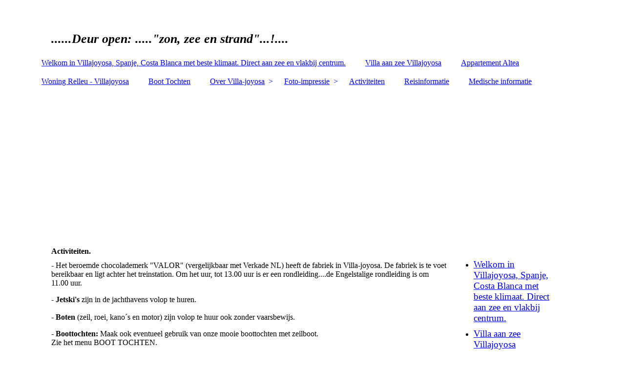

--- FILE ---
content_type: text/html; charset=utf-8
request_url: http://lavillajoyosa.nl/Activiteiten/
body_size: 27948
content:
<!DOCTYPE html><html lang="nl"><head><meta http-equiv="Content-Type" content="text/html; charset=UTF-8"><title>villa huren spanje pension goedkoop - Activiteiten</title><meta name="description" content="Villa huren in spanje of pension of appartement, of woning, de bergen vlakbij, goedkoop, b&amp;b kan ook, zwembad en zee vlak voor de deur, villajoyosa c.q. la vila joiosa ligt tussen alicante en benidorm. Met de camper goedkoop overwinteren en toch alle luxe."><meta name="keywords" content="villa pension b&amp;b zwembad zee huren spanje villajoyosa alicante benidorm camper goedkoop overwinteren vilajoiosa appartement woning overwinteren"><link href="http://54616643.swh.strato-hosting.eu/Activiteiten/" rel="canonical"><meta content="villa huren spanje pension goedkoop - Activiteiten" property="og:title"><meta content="website" property="og:type"><meta content="http://54616643.swh.strato-hosting.eu/Activiteiten/" property="og:url"><script>
              window.beng = window.beng || {};
              window.beng.env = {
                language: "en",
                country: "US",
                mode: "deploy",
                context: "page",
                pageId: "000000374840",
                pageLanguage: "nl",
                skeletonId: "",
                scope: "1675812",
                isProtected: false,
                navigationText: "Activiteiten",
                instance: "1",
                common_prefix: "https://strato-editor.com",
                design_common: "https://strato-editor.com/beng/designs/",
                design_template: "sys/cm_dh_083",
                path_design: "https://strato-editor.com/beng/designs/data/sys/cm_dh_083/",
                path_res: "https://strato-editor.com/res/",
                path_bengres: "https://strato-editor.com/beng/res/",
                masterDomain: "",
                preferredDomain: "",
                preprocessHostingUri: function(uri) {
                  
                    return uri || "";
                  
                },
                hideEmptyAreas: false
              };
            </script><script xmlns="http://www.w3.org/1999/xhtml" src="https://strato-editor.com/cm4all-beng-proxy/beng-proxy.js"></script><link xmlns="http://www.w3.org/1999/xhtml" rel="stylesheet" href="https://strato-editor.com/.cm4all/e/static/3rdparty/font-awesome/css/font-awesome.min.css"></link><link rel="stylesheet" type="text/css" href="https://strato-editor.com/.cm4all/res/static/libcm4all-js-widget/3.89.7/css/widget-runtime.css" />
<link rel="stylesheet" type="text/css" href="https://strato-editor.com/.cm4all/res/static/beng-editor/5.3.138/css/deploy.css" />
<link rel="stylesheet" type="text/css" href="https://strato-editor.com/.cm4all/res/static/libcm4all-js-widget/3.89.7/css/slideshow-common.css" />
<script src="https://strato-editor.com/.cm4all/res/static/jquery-1.7/jquery.js"></script><script src="https://strato-editor.com/.cm4all/res/static/prototype-1.7.3/prototype.js"></script><script src="https://strato-editor.com/.cm4all/res/static/jslib/1.4.1/js/legacy.js"></script><script src="https://strato-editor.com/.cm4all/res/static/libcm4all-js-widget/3.89.7/js/widget-runtime.js"></script>
<script src="https://strato-editor.com/.cm4all/res/static/libcm4all-js-widget/3.89.7/js/slideshow-common.js"></script>
<script src="https://strato-editor.com/.cm4all/res/static/beng-editor/5.3.138/js/deploy.js"></script>
<script type="text/javascript" src="https://strato-editor.com/.cm4all/uro/assets/js/uro-min.js"></script><link href="https://strato-editor.com/.cm4all/designs/static/sys/cm_dh_083/1707177607.9752803/css/main.css" rel="stylesheet" type="text/css"><meta name="viewport" content="width=device-width, initial-scale=1"><link href="https://strato-editor.com/.cm4all/designs/static/sys/cm_dh_083/1707177607.9752803/css/responsive.css" rel="stylesheet" type="text/css"><link href="https://strato-editor.com/.cm4all/designs/static/sys/cm_dh_083/1707177607.9752803/css/cm-templates-global-style.css" rel="stylesheet" type="text/css"><script type="text/javascript" src="https://strato-editor.com/.cm4all/designs/static/sys/cm_dh_083/1707177607.9752803/js/effects.js"></script><script type="text/javascript" src="https://strato-editor.com/.cm4all/designs/static/sys/cm_dh_083/1707177607.9752803/js/cm_template-focus-point.js"></script><link href="/.cm4all/handler.php/vars.css?v=20260128162726" type="text/css" rel="stylesheet"><style type="text/css">.cm-logo {background-image: url("/.cm4all/iproc.php/Villajoyosa/CAM00377.jpg/scale_0_0/CAM00377.jpg");background-size: auto auto;
background-position: right;
background-repeat: no-repeat;
      }</style><script type="text/javascript">window.cmLogoWidgetId = "STRATP_cm4all_com_widgets_Logo_1747071";
            window.cmLogoGetCommonWidget = function (){
                return new cm4all.Common.Widget({
            base    : "/Activiteiten/index.php/",
            session : "",
            frame   : "",
            path    : "STRATP_cm4all_com_widgets_Logo_1747071"
        })
            };
            window.logoConfiguration = {
                "cm-logo-x" : "0",
        "cm-logo-y" : "0",
        "cm-logo-v" : "2.0",
        "cm-logo-w" : "68",
        "cm-logo-h" : "91",
        "cm-logo-di" : "oem/t32f",
        "cm-logo-u" : "public-service://0/",
        "cm-logo-k" : "/Villajoyosa/CAM00377.jpg",
        "cm-logo-bc" : "",
        "cm-logo-ln" : "",
        "cm-logo-ln$" : "",
        "cm-logo-hi" : false
        ,
        _logoBaseUrl : "\/.cm4all\/iproc.php\/Villajoyosa\/CAM00377.jpg\/scale_0_0\/",
        _logoPath : "CAM00377.jpg"
        };
          jQuery(document).ready(function() {
            var logoElement = jQuery(".cm-logo");
            logoElement.attr("role", "img");
            logoElement.attr("tabindex", "0");
            logoElement.attr("aria-label", "logo");
          });
        </script><link rel="shortcut icon" type="image/png" href="/.cm4all/sysdb/favicon/icon-32x32_8115950.png"/><link rel="shortcut icon" sizes="196x196" href="/.cm4all/sysdb/favicon/icon-196x196_8115950.png"/><link rel="apple-touch-icon" sizes="180x180" href="/.cm4all/sysdb/favicon/icon-180x180_8115950.png"/><link rel="apple-touch-icon" sizes="120x120" href="/.cm4all/sysdb/favicon/icon-120x120_8115950.png"/><link rel="apple-touch-icon" sizes="152x152" href="/.cm4all/sysdb/favicon/icon-152x152_8115950.png"/><link rel="apple-touch-icon" sizes="76x76" href="/.cm4all/sysdb/favicon/icon-76x76_8115950.png"/><meta name="msapplication-square70x70logo" content="/.cm4all/sysdb/favicon/icon-70x70_8115950.png"/><meta name="msapplication-square150x150logo" content="/.cm4all/sysdb/favicon/icon-150x150_8115950.png"/><meta name="msapplication-square310x310logo" content="/.cm4all/sysdb/favicon/icon-310x310_8115950.png"/><link rel="shortcut icon" type="image/png" href="/.cm4all/sysdb/favicon/icon-48x48_8115950.png"/><link rel="shortcut icon" type="image/png" href="/.cm4all/sysdb/favicon/icon-96x96_8115950.png"/><style id="cm_table_styles"></style><style id="cm_background_queries"></style><script type="application/x-cm4all-cookie-consent" data-code='&lt;meta name="robots" content="index,follow" /&gt;'></script></head><body ondrop="return false;" class=" device-desktop cm-deploy cm-deploy-342 cm-deploy-4x"><div class="cm-background" data-cm-qa-bg="image"></div><div class="cm-background-video" data-cm-qa-bg="video"></div><div class="cm-background-effects" data-cm-qa-bg="effect"></div><div class="page_wrapper cm-templates-container"><div class="head_wrapper cm_can_be_empty"><div class="cm_can_be_empty cm-logo" id="logo"></div><div class="title_wrapper cm_can_be_empty cm-templates-title-container"><div class="title cm_can_be_empty cm-templates-heading__title" id="title" style=""> </div><div class="subtitle cm_can_be_empty cm-templates-heading__subtitle" id="subtitle" style=""><strong><em>......Deur open: ....."zon, zee en strand"...!....</em></strong></div></div></div><div class="mobile_navigation"><a href="javascript:void(0);"></a></div><div class="navigation_wrapper cm_with_forcesub" id="cm_navigation"><ul id="cm_mainnavigation"><li id="cm_navigation_pid_374829"><a title="Welkom in Villajoyosa, Spanje, Costa Blanca met beste klimaat. Direct aan zee en vlakbij centrum." href="/Welkom-in-Villajoyosa,-Spanje,-Costa-Blanca-met-beste-klimaat-Direct-aan-zee-en-vlakbij-centrum/" class="cm_anchor">Welkom in Villajoyosa, Spanje, Costa Blanca met beste klimaat. Direct aan zee en vlakbij centrum.</a></li><li id="cm_navigation_pid_3783973"><a title="Villa aan zee Villajoyosa" href="/Villa-aan-zee-Villajoyosa/" class="cm_anchor">Villa aan zee Villajoyosa</a></li><li id="cm_navigation_pid_8592607"><a title="Appartement Altea" href="/Appartement-Altea/" class="cm_anchor">Appartement Altea</a></li><li id="cm_navigation_pid_5780021"><a title="Woning Relleu - Villajoyosa" href="/Woning-Relleu-Villajoyosa/" class="cm_anchor">Woning Relleu - Villajoyosa</a></li><li id="cm_navigation_pid_7260822"><a title="Boot Tochten" href="/Boot-Tochten/" class="cm_anchor">Boot Tochten</a></li><li id="cm_navigation_pid_374838" class="cm_has_subnavigation"><a title="Over Villa-joyosa" href="/Over-Villa-joyosa/" class="cm_anchor">Over Villa-joyosa</a><ul class="cm_subnavigation" id="cm_subnavigation_pid_374838"><li id="cm_navigation_pid_1230418"><a title="Tennisclub VJ" href="/Over-Villa-joyosa/Tennisclub-VJ/" class="cm_anchor">Tennisclub VJ</a></li><li id="cm_navigation_pid_375568"><a title="Klimaat" href="/Over-Villa-joyosa/Klimaat/" class="cm_anchor">Klimaat</a></li><li id="cm_navigation_pid_374988"><a title="Historie - geschiedenis" href="/Over-Villa-joyosa/Historie-geschiedenis/" class="cm_anchor">Historie - geschiedenis</a></li><li id="cm_navigation_pid_374885"><a title="Winkels en markten" href="/Over-Villa-joyosa/Winkels-en-markten/" class="cm_anchor">Winkels en markten</a></li><li id="cm_navigation_pid_374887"><a title="Restaurants" href="/Over-Villa-joyosa/Restaurants/" class="cm_anchor">Restaurants</a></li></ul></li><li id="cm_navigation_pid_374839" class="cm_has_subnavigation"><a title="Foto-impressie" href="/Foto-impressie/" class="cm_anchor">Foto-impressie</a><ul class="cm_subnavigation" id="cm_subnavigation_pid_374839"><li id="cm_navigation_pid_375609"><a title="Villa-joyosa zelf" href="/Foto-impressie/Villa-joyosa-zelf/" class="cm_anchor">Villa-joyosa zelf</a></li><li id="cm_navigation_pid_374995"><a title="Bergdorpen" href="/Foto-impressie/Bergdorpen/" class="cm_anchor">Bergdorpen</a></li><li id="cm_navigation_pid_374996"><a title="Processie Pasen" href="/Foto-impressie/Processie-Pasen/" class="cm_anchor">Processie Pasen</a></li><li id="cm_navigation_pid_374997"><a title="St. Margarita mei" href="/Foto-impressie/St-Margarita-mei/" class="cm_anchor">St. Margarita mei</a></li><li id="cm_navigation_pid_3412958"><a title="Concurso de Paella 31 juli" href="/Foto-impressie/Concurso-de-Paella-31-juli/" class="cm_anchor">Concurso de Paella 31 juli</a></li><li id="cm_navigation_pid_374998"><a title="Cristianos &amp; Morianos juli" href="/Foto-impressie/Cristianos-Morianos-juli/" class="cm_anchor">Cristianos &amp; Morianos juli</a></li><li id="cm_navigation_pid_648578"><a title="Kerstsfeer" href="/Foto-impressie/Kerstsfeer/" class="cm_anchor">Kerstsfeer</a></li><li id="cm_navigation_pid_375000"><a title="Drie Koningen januari" href="/Foto-impressie/Drie-Koningen-januari/" class="cm_anchor">Drie Koningen januari</a></li><li id="cm_navigation_pid_375001"><a title="Beni-dorm" href="/Foto-impressie/Beni-dorm/" class="cm_anchor">Beni-dorm</a></li><li id="cm_navigation_pid_2637312"><a title="Watervallen Algar" href="/Foto-impressie/Watervallen-Algar/" class="cm_anchor">Watervallen Algar</a></li></ul></li><li id="cm_navigation_pid_374840" class="cm_current"><a title="Activiteiten" href="/Activiteiten/" class="cm_anchor">Activiteiten</a></li><li id="cm_navigation_pid_374826"><a title="Reisinformatie" href="/Reisinformatie/" class="cm_anchor">Reisinformatie</a></li><li id="cm_navigation_pid_5783330"><a title="Medische informatie" href="/Medische-informatie/" class="cm_anchor">Medische informatie</a></li></ul></div><div class="cm-template-keyvisual__media cm_can_be_empty cm-kv-0" id="keyvisual"></div><div class="cm-template-content content_wrapper"><div class="cm-template-content__main design-content design_content cm-templates-text" id="content_main" data-cm-hintable="yes"><h1>Activiteiten.</h1><p>- Het beroemde chocolademerk "VALOR" (vergelijkbaar met Verkade NL) heeft de fabriek in Villa-joyosa. De fabriek is te voet bereikbaar en ligt achter het treinstation. Om het uur, tot 13.00 uur is er een rondleiding....de Engelstalige rondleiding is om 11.00 uur.</p><p>- <strong>Jetski's</strong> zijn in de jachthavens volop te huren.<br><br>- <strong>Boten</strong> (zeil, roei, kano´s en motor) zijn volop te huur ook zonder vaarsbewijs.</p><p>- <strong>Boottochten: </strong>Maak ook eventueel gebruik van onze mooie boottochten met zeilboot.<br>Zie het menu BOOT TOCHTEN.<br><br>- <strong>Motoren en Scooters</strong> kunnen overal worden gehuurd..</p><p>- <strong>D</strong><strong>uikschool</strong> bevindt zich ook in de jachthaven.</p><p>- <strong>Terrasjes</strong> zelf bieden goedkope drankjes en Tapa's aan. Uiteraard zijn er de nodige ijszaken met heerlijk vers schepijs.    <br><br>- <strong>Vissen</strong> wordt overdag en 's avonds op de dam voor de deur en op het strand gedaan.</p><p>- <strong>Surfen</strong> en <strong>Kite-surfen</strong> wordt ook op het strand gedaan......mits de wind het toelaat. </p><p>- <strong>Wandelen en fietsen en wielrennen</strong> kan uitstekend in de omgeving, langs de kust, langs de stuwmeren en in de bergen.</p><p>- <strong>Snorkelen</strong> kan prima bij de villa.</p><p><strong>- Zoutmeren bij Torr-evieja</strong> </p><p>- <strong>Watervallen Al Garve</strong> </p><p>- <span style="font-weight: bold;">Padèl kun je je gewoon aansluiten bij een van de vele internationale groepen.</span></p><p>- <strong>Veel bekende toeristische dorpjes:</strong>                                                       </p><div class="clearFloating" style="clear:both;height: 0px; width: auto;"></div><div id="widgetcontainer_STRATP_cm4all_com_widgets_Animation_1751147" class="
				    cm_widget_block
					cm_widget cm4all_com_widgets_Animation cm_widget_block_center" style="width:100%; max-width:100%; "><div class="cm_widget_anchor"><a name="STRATP_cm4all_com_widgets_Animation_1751147" id="widgetanchor_STRATP_cm4all_com_widgets_Animation_1751147"><!--cm4all.com.widgets.Animation--></a></div><div id="photoAlbum_STRATP_cm4all_com_widgets_Animation_1751147"></div><script type="text/javascript">/* <![CDATA[ */ 
	 		//	Common.log("photoAlbum:");

			Common.requireLibrary(
				["/.cm4all/widgetres.php/cm4all.com.widgets.Animation//flash_detect_min.js?version=3.3.38"],
				function() {
					
							window.switchToHtml = window.FlashDetect && !window.FlashDetect.installed;
						
					(new function() {
						var commonWidget = new Common.Widget({
							base    : "/Activiteiten/index.php/",
							session : "",
							frame   : "",
							path    : "STRATP_cm4all_com_widgets_Animation_1751147"
						});

						var getDimensions = function(id) {
							// TODO: Set 2/3 aspect ratio inside flash object, so that height="auto" works and no jQery.width() is needed (PBT#2563)
							var width = jQuery ("#widgetcontainer_" + id.substring (11) /* remove "photoAlbum_" */ ).width();
							var height = width * 2 / 3;
							return { width : width , height : height };
						};

						var libraryLoaded = function() {
							//	Common.log("libraryLoaded:");

							if (!window.photoAlbum)
								window.photoAlbum = {};

							var id = "photoAlbum_STRATP_cm4all_com_widgets_Animation_1751147";

							//	Common.log("libraryLoaded: create PhotoAlbum with id " + id);

							window.photoAlbum[id] = new PhotoAlbum(commonWidget, id,
								{image : "Beeld"},
								"470824"
							);

							if (window.switchToHtml) {
								jQuery ("#photoAlbum_STRATP_cm4all_com_widgets_Animation_1751147").addClass ("html-box");
								window.photoAlbum[id].load(function(data) {
									// settings.text is the only option which is used from widget-config (see PBT#2303).
									// All other settings are overwritten with default settings.
									data.animation = {
										autostart: false,
										loop:      false,
										speed:     "6"
									};
									var text = data.settings.text;
									data.settings = {
										alpha:     "4",
										color:     "#ffffff",
										controls:  true,
										filter:    "none",
										padding:   "4",
										preview:   true,
										text:      text
									};

									window.photoAlbum[id].fixImageURL(data);

									if (!window.htmlBox)
										window.htmlBox = {};
									      
									var loading_64 = "/.cm4all/widgetres.php/cm4all.com.widgets.Animation//loading_64.gif?version=3.3.38";

									window.htmlBox[id] = new HtmlBox(id, data, loading_64, {
										back	: "terug",
										next	: "volgende"
									});

									window.htmlBox[id].show();

									if (!window.fancyBox)
										window.fancyBox = {};

									var mobile = false;
									
									window.fancyBox[id] = new FancyBox(id, data, 800, 600, mobile);
								});
							} else {
						      
								var player = "/.cm4all/widgetres.php/cm4all.com.widgets.Animation//Player.swf?version=3.3.38";

								var dims = getDimensions(id);

								$(id).replace(
									new Flash(id, player, dims.width, dims.height, {
                      flashvars: "callback=photoAlbum_doLoad&amp;init=call&amp;id=" + id,
                      allowScriptAccess: "always"
                    }, {
										"title" : "",
										"error" : "Flash Player vereist.",
										"text"	: ""
									})
								);

								/* install resize handler */
								jQuery(window).resize(function() {
									var dims = getDimensions(id);
									var obj = jQuery("#" + id);
									obj.attr("width", "100%");
									obj.attr("height", dims.height);
								});
							}
						};
					      var localUri = "/.cm4all/widgetres.php/cm4all.com.widgets.Animation/";
						if (window.switchToHtml) {
							Common.loadCss(localUri + "/photoAlbum_html.css?version=3.3.38");

							Common.requireLibrary(
								[
									localUri + "/fancyBox.js?version=3.3.38",
									localUri + "/htmlBox.js?version=3.3.38",
									localUri + "/photoAlbum.js?version=3.3.38"
								],

								libraryLoaded
							);
						} else {
							Common.requireLibrary(
								[
									localUri + "/photoAlbum.js?version=3.3.38",
									localUri + "/flash.js?version=3.3.38"
								],

								libraryLoaded
							);
						}
					}());
			});

			window.photoAlbum_doFlip = function(id, index) {
				//	Common.log("doFlip: " + id + ", " + index);

				if (!window.fancyBox[id]) {
					Common.log("doLoad: window.fancyBox[" + id + "] is not available");
					return;
				}

				window.htmlBox[id].show(index);
			};

			window.photoAlbum_doFancy = function(id, index) {
				//	Common.log("doLoad: " + id + ", " + index);

				if (!window.fancyBox[id]) {
					Common.log("doLoad: window.fancyBox[" + id + "] is not available");
					return;
				}

				//	debugger;

				var dim = window.fancyBox[id].size();
				var box	= window.fancyBox[id].create(index);

				var popup = Common.openFullscreen(box, dim);

				window.fancyBox[id].resize(dim);
			};

			window.photoAlbum_doLoad = function(id) {
				//	Common.log("doLoad: " + id);

				if (!window.photoAlbum[id]) {
					Common.log("doLoad: window.photoAlbum[" + id + "] is not available");
					return;
				}

				window.photoAlbum[id].load(function(data) {
                	window.photoAlbum[id].fixImageURL(data);

					var player = $(id);

					if (player && player.setData) {
						player.setData(data);
					} else {
						Common.log("player.setData " + this.id + " is not available");
					}

					var state = "show";

					//	Common.log("doLoad: state:" + state);

					if (state == "preview") {
						window.photoAlbum[id].freeze(true);
					}
				});
			};

			/*
			window.consoleLog = function(message)
			{
				Common.log("PhotoAlbum : " + message);
			};
			*/
			/* ]]> */</script></div><div id="cm_bottom_clearer" style="clear: both;" contenteditable="false"></div></div><div class="sidebar_wrapper cm_can_be_empty cm-templates-sidebar-container"><div class="sidebar cm_can_be_empty" id="widgetbar_site_1" data-cm-hintable="yes"><div id="widgetcontainer_STRATP_cm4all_com_widgets_SitemapSites_1747077" class="
				    cm_widget_block
					cm_widget cm4all_com_widgets_SitemapSites cm_widget_block_center" style="width:100%; max-width:100%; "><div class="cm_widget_anchor"><a name="STRATP_cm4all_com_widgets_SitemapSites_1747077" id="widgetanchor_STRATP_cm4all_com_widgets_SitemapSites_1747077"><!--cm4all.com.widgets.SitemapSites--></a></div><div  style="width:100%;"><div><ul><li><a   href="/Welkom-in-Villajoyosa,-Spanje,-Costa-Blanca-met-beste-klimaat-Direct-aan-zee-en-vlakbij-centrum/" style="font-size:120%; ">Welkom in Villajoyosa, Spanje, Costa Blanca met beste klimaat. Direct aan zee en vlakbij centrum.</a></li><li><a   href="/Villa-aan-zee-Villajoyosa/" style="font-size:120%; ">Villa aan zee Villajoyosa</a></li><li><a   href="/Appartement-Altea/" style="font-size:120%; ">Appartement Altea</a></li><li><a   href="/Woning-Relleu-Villajoyosa/" style="font-size:120%; ">Woning Relleu - Villajoyosa</a></li><li><a   href="/Boot-Tochten/" style="font-size:120%; ">Boot Tochten</a></li><li><a   href="/Over-Villa-joyosa/" style="font-size:120%; ">Over Villa-joyosa</a><ul><li><a   href="/Over-Villa-joyosa/Tennisclub-VJ/" style="">Tennisclub VJ</a></li><li><a   href="/Over-Villa-joyosa/Klimaat/" style="">Klimaat</a></li><li><a   href="/Over-Villa-joyosa/Historie-geschiedenis/" style="">Historie - geschiedenis</a></li><li><a   href="/Over-Villa-joyosa/Winkels-en-markten/" style="">Winkels en markten</a></li><li><a   href="/Over-Villa-joyosa/Restaurants/" style="">Restaurants</a></li></ul></li><li><a   href="/Foto-impressie/" style="font-size:120%; ">Foto-impressie</a><ul><li><a   href="/Foto-impressie/Villa-joyosa-zelf/" style="">Villa-joyosa zelf</a></li><li><a   href="/Foto-impressie/Bergdorpen/" style="">Bergdorpen</a></li><li><a   href="/Foto-impressie/Processie-Pasen/" style="">Processie Pasen</a></li><li><a   href="/Foto-impressie/St-Margarita-mei/" style="">St. Margarita mei</a></li><li><a   href="/Foto-impressie/Concurso-de-Paella-31-juli/" style="">Concurso de Paella 31 juli</a></li><li><a   href="/Foto-impressie/Cristianos-Morianos-juli/" style="">Cristianos &amp; Morianos juli</a></li><li><a   href="/Foto-impressie/Kerstsfeer/" style="">Kerstsfeer</a></li><li><a   href="/Foto-impressie/Drie-Koningen-januari/" style="">Drie Koningen januari</a></li><li><a   href="/Foto-impressie/Beni-dorm/" style="">Beni-dorm</a></li><li><a   href="/Foto-impressie/Watervallen-Algar/" style="">Watervallen Algar</a></li></ul></li><li><a   href="/Activiteiten/" style="font-size:120%; ">Activiteiten</a></li><li><a   href="/Reisinformatie/" style="font-size:120%; ">Reisinformatie</a></li><li><a   href="/Medische-informatie/" style="font-size:120%; ">Medische informatie</a></li></ul></div></div></div><p>  </p><p> </p><p> </p></div><div class="sidebar cm_can_be_empty" id="widgetbar_page_1" data-cm-hintable="yes"><p> </p></div><div class="sidebar cm_can_be_empty" id="widgetbar_site_2" data-cm-hintable="yes"><p> </p><p> </p></div><div class="sidebar cm_can_be_empty" id="widgetbar_page_2" data-cm-hintable="yes"><p> </p></div></div></div><div class="footer_wrapper cm_can_be_empty cm-templates-footer"><div class="cm_can_be_empty" id="footer" data-cm-hintable="yes"> </div></div></div><script type="text/javascript" src="https://strato-editor.com/.cm4all/designs/static/sys/cm_dh_083/1707177607.9752803/js/cm-templates-global-script.js"></script><div class="cm_widget_anchor"><a name="STRATP_cm4all_com_widgets_CookiePolicy_1747073" id="widgetanchor_STRATP_cm4all_com_widgets_CookiePolicy_1747073"><!--cm4all.com.widgets.CookiePolicy--></a></div><script data-tracking="true" data-cookie-settings-enabled="false" src="/.cm4all/widgetres.php/cm4all.com.widgets.CookiePolicy/show.js?v=3.3.38" defer="defer" id="cookieSettingsScript"></script><noscript ><div style="position:absolute;bottom:0;" id="statdiv"><img alt="" height="1" width="1" src="https://strato-editor.com/.cm4all/_pixel.img?site=1765548-2BhLDwcD&amp;page=pid_374840&amp;path=%2FActiviteiten%2Findex.php%2F&amp;nt=Activiteiten"/></div></noscript><script  type="text/javascript">//<![CDATA[
            document.body.insertAdjacentHTML('beforeend', '<div style="position:absolute;bottom:0;" id="statdiv"><img alt="" height="1" width="1" src="https://strato-editor.com/.cm4all/_pixel.img?site=1765548-2BhLDwcD&amp;page=pid_374840&amp;path=%2FActiviteiten%2Findex.php%2F&amp;nt=Activiteiten&amp;domain='+escape(document.location.hostname)+'&amp;ref='+escape(document.referrer)+'"/></div>');
        //]]></script><div style="display: none;" id="keyvisualWidgetVideosContainer"></div><style type="text/css">.cm-kv-0 {
background-color: transparent;
background-image: url("/.cm4all/iproc.php/Villajoyosa/DSC_9450a.jpg/scale_0_0/DSC_9450a.jpg");
background-position: 0px 0px;
background-size: 920px 611px;
background-repeat: no-repeat;
}
</style><style type="text/css">
			#keyvisual {
				overflow: hidden;
			}
			.kv-video-wrapper {
				width: 100%;
				height: 100%;
				position: relative;
			}
			</style><script type="text/javascript">
				jQuery(document).ready(function() {
					function moveTempVideos(slideshow, isEditorMode) {
						var videosContainer = document.getElementById('keyvisualWidgetVideosContainer');
						if (videosContainer) {
							while (videosContainer.firstChild) {
								var div = videosContainer.firstChild;
								var divPosition = div.className.substring('cm-kv-0-tempvideo-'.length);
								if (isEditorMode && parseInt(divPosition) > 1) {
									break;
								}
								videosContainer.removeChild(div);
								if (div.nodeType == Node.ELEMENT_NODE) {
									var pos = '';
									if (slideshow) {
										pos = '-' + divPosition;
									}
									var kv = document.querySelector('.cm-kv-0' + pos);
									if (kv) {
										if (!slideshow) {
											var wrapperDiv = document.createElement("div"); 
											wrapperDiv.setAttribute("class", "kv-video-wrapper");
											kv.insertBefore(wrapperDiv, kv.firstChild);
											kv = wrapperDiv;
										}
										while (div.firstChild) {
											kv.appendChild(div.firstChild);
										}
										if (!slideshow) {
											break;
										}
									}
								}
							}
						}
					}

					function kvClickAction(mode, href) {
						if (mode == 'internal') {
							if (!window.top.syntony || !/_home$/.test(window.top.syntony.bifmState)) {
								window.location.href = href;
							}
						} else if (mode == 'external') {
							var a = document.createElement('a');
							a.href = href;
							a.target = '_blank';
							a.rel = 'noreferrer noopener';
							a.click();
						}
					}

					var keyvisualElement = jQuery("[cm_type=keyvisual]");
					if(keyvisualElement.length == 0){
						keyvisualElement = jQuery("#keyvisual");
					}
					if(keyvisualElement.length == 0){
						keyvisualElement = jQuery("[class~=cm-kv-0]");
					}
				
						keyvisualElement.attr("role", "img");
						keyvisualElement.attr("tabindex", "0");
						keyvisualElement.attr("aria-label", "hoofdafbeelding");
					
					moveTempVideos(false, false);
					var video = document.querySelector('#keyvisual video');
					if (video) {
						video.play();
					}
				
			});
		</script></body></html>
